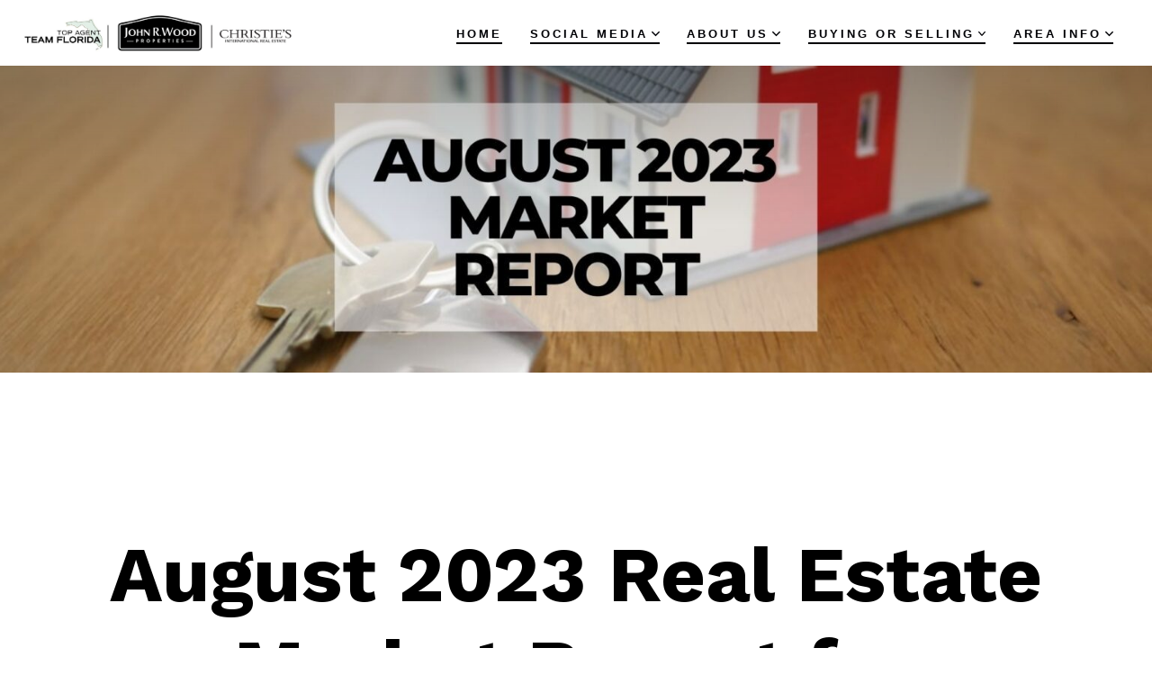

--- FILE ---
content_type: text/html; charset=UTF-8
request_url: https://topagentflorida.com/august-2023-real-estate-market-report/
body_size: 16075
content:
<!doctype html>
<html lang="en-US">
<head>
	<meta charset="UTF-8" />
	<meta name="viewport" content="width=device-width, initial-scale=1" />
	<link rel="profile" href="https://gmpg.org/xfn/11" />
	<meta name='robots' content='index, follow, max-image-preview:large, max-snippet:-1, max-video-preview:-1' />
	<style>img:is([sizes="auto" i], [sizes^="auto," i]) { contain-intrinsic-size: 3000px 1500px }</style>
	
	<!-- This site is optimized with the Yoast SEO Premium plugin v24.7 (Yoast SEO v26.8) - https://yoast.com/product/yoast-seo-premium-wordpress/ -->
	<title>August 2023 Real Estate Market Report for Southwest Florida - Top Realtor in Florida - Top Agent Team</title>
	<meta name="description" content="Discover the latest trends and insights in the Southwest Florida real estate market with our comprehensive August 2023 market report." />
	<link rel="canonical" href="https://topagentflorida.com/august-2023-real-estate-market-report/" />
	<meta property="og:locale" content="en_US" />
	<meta property="og:type" content="article" />
	<meta property="og:title" content="August 2023 Real Estate Market Report for Southwest Florida" />
	<meta property="og:description" content="Discover the latest trends and insights in the Southwest Florida real estate market with our comprehensive August 2023 market report." />
	<meta property="og:url" content="https://topagentflorida.com/august-2023-real-estate-market-report/" />
	<meta property="og:site_name" content="Top Realtor in Florida - Top Agent Team" />
	<meta property="article:publisher" content="https://www.facebook.com/topagentflorida" />
	<meta property="article:published_time" content="2023-09-25T14:59:07+00:00" />
	<meta property="article:modified_time" content="2023-09-25T14:59:08+00:00" />
	<meta property="og:image" content="https://topagentflorida.com/wp-content/uploads/2023/09/WP-August-2023-Market-Report.jpg" />
	<meta property="og:image:width" content="2000" />
	<meta property="og:image:height" content="533" />
	<meta property="og:image:type" content="image/jpeg" />
	<meta name="author" content="top_agent" />
	<meta name="twitter:card" content="summary_large_image" />
	<script type="application/ld+json" class="yoast-schema-graph">{"@context":"https://schema.org","@graph":[{"@type":"Article","@id":"https://topagentflorida.com/august-2023-real-estate-market-report/#article","isPartOf":{"@id":"https://topagentflorida.com/august-2023-real-estate-market-report/"},"author":{"name":"top_agent","@id":"https://topagentflorida.com/#/schema/person/a3e85208916e4c1aadfc564649270055"},"headline":"August 2023 Real Estate Market Report for Southwest Florida","datePublished":"2023-09-25T14:59:07+00:00","dateModified":"2023-09-25T14:59:08+00:00","mainEntityOfPage":{"@id":"https://topagentflorida.com/august-2023-real-estate-market-report/"},"wordCount":413,"publisher":{"@id":"https://topagentflorida.com/#organization"},"image":{"@id":"https://topagentflorida.com/august-2023-real-estate-market-report/#primaryimage"},"thumbnailUrl":"https://topagentflorida.com/wp-content/uploads/2023/09/WP-August-2023-Market-Report.jpg","keywords":["florida housing market","florida real estate market","Market Report","real estate","stacey glenn","Top Agent Florida"],"articleSection":["blog"],"inLanguage":"en-US"},{"@type":"WebPage","@id":"https://topagentflorida.com/august-2023-real-estate-market-report/","url":"https://topagentflorida.com/august-2023-real-estate-market-report/","name":"August 2023 Real Estate Market Report for Southwest Florida - Top Realtor in Florida - Top Agent Team","isPartOf":{"@id":"https://topagentflorida.com/#website"},"primaryImageOfPage":{"@id":"https://topagentflorida.com/august-2023-real-estate-market-report/#primaryimage"},"image":{"@id":"https://topagentflorida.com/august-2023-real-estate-market-report/#primaryimage"},"thumbnailUrl":"https://topagentflorida.com/wp-content/uploads/2023/09/WP-August-2023-Market-Report.jpg","datePublished":"2023-09-25T14:59:07+00:00","dateModified":"2023-09-25T14:59:08+00:00","description":"Discover the latest trends and insights in the Southwest Florida real estate market with our comprehensive August 2023 market report.","breadcrumb":{"@id":"https://topagentflorida.com/august-2023-real-estate-market-report/#breadcrumb"},"inLanguage":"en-US","potentialAction":[{"@type":"ReadAction","target":["https://topagentflorida.com/august-2023-real-estate-market-report/"]}]},{"@type":"ImageObject","inLanguage":"en-US","@id":"https://topagentflorida.com/august-2023-real-estate-market-report/#primaryimage","url":"https://topagentflorida.com/wp-content/uploads/2023/09/WP-August-2023-Market-Report.jpg","contentUrl":"https://topagentflorida.com/wp-content/uploads/2023/09/WP-August-2023-Market-Report.jpg","width":2000,"height":533,"caption":"Photo of house and key representing real estate market"},{"@type":"BreadcrumbList","@id":"https://topagentflorida.com/august-2023-real-estate-market-report/#breadcrumb","itemListElement":[{"@type":"ListItem","position":1,"name":"Home","item":"https://topagentflorida.com/"},{"@type":"ListItem","position":2,"name":"Real Estate Blog Fort Myers","item":"https://topagentflorida.com/real-estate-blog-fort-myers/"},{"@type":"ListItem","position":3,"name":"August 2023 Real Estate Market Report for Southwest Florida"}]},{"@type":"WebSite","@id":"https://topagentflorida.com/#website","url":"https://topagentflorida.com/","name":"Top Realtor in Florida - Top Agent Team","description":"Southwest Florida Real Estate Team","publisher":{"@id":"https://topagentflorida.com/#organization"},"potentialAction":[{"@type":"SearchAction","target":{"@type":"EntryPoint","urlTemplate":"https://topagentflorida.com/?s={search_term_string}"},"query-input":{"@type":"PropertyValueSpecification","valueRequired":true,"valueName":"search_term_string"}}],"inLanguage":"en-US"},{"@type":"Organization","@id":"https://topagentflorida.com/#organization","name":"Top Agent Team Florida","url":"https://topagentflorida.com/","logo":{"@type":"ImageObject","inLanguage":"en-US","@id":"https://topagentflorida.com/#/schema/logo/image/","url":"https://topagentflorida.com/wp-content/uploads/2022/06/cropped-Screen-Shot-2022-05-24-at-4.24.29-PM-e1654098260618.png","contentUrl":"https://topagentflorida.com/wp-content/uploads/2022/06/cropped-Screen-Shot-2022-05-24-at-4.24.29-PM-e1654098260618.png","width":652,"height":290,"caption":"Top Agent Team Florida"},"image":{"@id":"https://topagentflorida.com/#/schema/logo/image/"},"sameAs":["https://www.facebook.com/topagentflorida","https://www.youtube.com/c/TopAgentFlorida","https://www.instagram.com/topagentflorida"]},{"@type":"Person","@id":"https://topagentflorida.com/#/schema/person/a3e85208916e4c1aadfc564649270055","name":"top_agent","image":{"@type":"ImageObject","inLanguage":"en-US","@id":"https://topagentflorida.com/#/schema/person/image/","url":"https://secure.gravatar.com/avatar/1e7adc62bfc7d28d179c3ebe2d6d4e4234499171f2a47b367df080f0f928ff63?s=96&d=mm&r=g","contentUrl":"https://secure.gravatar.com/avatar/1e7adc62bfc7d28d179c3ebe2d6d4e4234499171f2a47b367df080f0f928ff63?s=96&d=mm&r=g","caption":"top_agent"},"url":"https://topagentflorida.com/author/top_agent/"}]}</script>
	<!-- / Yoast SEO Premium plugin. -->


<link rel='dns-prefetch' href='//www.googletagmanager.com' />
<link rel='dns-prefetch' href='//fonts.googleapis.com' />
<link href='https://fonts.gstatic.com' crossorigin='1' rel='preconnect' />
<link rel="alternate" type="application/rss+xml" title="Top Realtor in Florida - Top Agent Team &raquo; Feed" href="https://topagentflorida.com/feed/" />
<link rel="alternate" type="application/rss+xml" title="Top Realtor in Florida - Top Agent Team &raquo; Comments Feed" href="https://topagentflorida.com/comments/feed/" />
		<style>
			.lazyload,
			.lazyloading {
				max-width: 100%;
			}
		</style>
		<script>
window._wpemojiSettings = {"baseUrl":"https:\/\/s.w.org\/images\/core\/emoji\/16.0.1\/72x72\/","ext":".png","svgUrl":"https:\/\/s.w.org\/images\/core\/emoji\/16.0.1\/svg\/","svgExt":".svg","source":{"concatemoji":"https:\/\/topagentflorida.com\/wp-includes\/js\/wp-emoji-release.min.js?ver=6.8.3"}};
/*! This file is auto-generated */
!function(s,n){var o,i,e;function c(e){try{var t={supportTests:e,timestamp:(new Date).valueOf()};sessionStorage.setItem(o,JSON.stringify(t))}catch(e){}}function p(e,t,n){e.clearRect(0,0,e.canvas.width,e.canvas.height),e.fillText(t,0,0);var t=new Uint32Array(e.getImageData(0,0,e.canvas.width,e.canvas.height).data),a=(e.clearRect(0,0,e.canvas.width,e.canvas.height),e.fillText(n,0,0),new Uint32Array(e.getImageData(0,0,e.canvas.width,e.canvas.height).data));return t.every(function(e,t){return e===a[t]})}function u(e,t){e.clearRect(0,0,e.canvas.width,e.canvas.height),e.fillText(t,0,0);for(var n=e.getImageData(16,16,1,1),a=0;a<n.data.length;a++)if(0!==n.data[a])return!1;return!0}function f(e,t,n,a){switch(t){case"flag":return n(e,"\ud83c\udff3\ufe0f\u200d\u26a7\ufe0f","\ud83c\udff3\ufe0f\u200b\u26a7\ufe0f")?!1:!n(e,"\ud83c\udde8\ud83c\uddf6","\ud83c\udde8\u200b\ud83c\uddf6")&&!n(e,"\ud83c\udff4\udb40\udc67\udb40\udc62\udb40\udc65\udb40\udc6e\udb40\udc67\udb40\udc7f","\ud83c\udff4\u200b\udb40\udc67\u200b\udb40\udc62\u200b\udb40\udc65\u200b\udb40\udc6e\u200b\udb40\udc67\u200b\udb40\udc7f");case"emoji":return!a(e,"\ud83e\udedf")}return!1}function g(e,t,n,a){var r="undefined"!=typeof WorkerGlobalScope&&self instanceof WorkerGlobalScope?new OffscreenCanvas(300,150):s.createElement("canvas"),o=r.getContext("2d",{willReadFrequently:!0}),i=(o.textBaseline="top",o.font="600 32px Arial",{});return e.forEach(function(e){i[e]=t(o,e,n,a)}),i}function t(e){var t=s.createElement("script");t.src=e,t.defer=!0,s.head.appendChild(t)}"undefined"!=typeof Promise&&(o="wpEmojiSettingsSupports",i=["flag","emoji"],n.supports={everything:!0,everythingExceptFlag:!0},e=new Promise(function(e){s.addEventListener("DOMContentLoaded",e,{once:!0})}),new Promise(function(t){var n=function(){try{var e=JSON.parse(sessionStorage.getItem(o));if("object"==typeof e&&"number"==typeof e.timestamp&&(new Date).valueOf()<e.timestamp+604800&&"object"==typeof e.supportTests)return e.supportTests}catch(e){}return null}();if(!n){if("undefined"!=typeof Worker&&"undefined"!=typeof OffscreenCanvas&&"undefined"!=typeof URL&&URL.createObjectURL&&"undefined"!=typeof Blob)try{var e="postMessage("+g.toString()+"("+[JSON.stringify(i),f.toString(),p.toString(),u.toString()].join(",")+"));",a=new Blob([e],{type:"text/javascript"}),r=new Worker(URL.createObjectURL(a),{name:"wpTestEmojiSupports"});return void(r.onmessage=function(e){c(n=e.data),r.terminate(),t(n)})}catch(e){}c(n=g(i,f,p,u))}t(n)}).then(function(e){for(var t in e)n.supports[t]=e[t],n.supports.everything=n.supports.everything&&n.supports[t],"flag"!==t&&(n.supports.everythingExceptFlag=n.supports.everythingExceptFlag&&n.supports[t]);n.supports.everythingExceptFlag=n.supports.everythingExceptFlag&&!n.supports.flag,n.DOMReady=!1,n.readyCallback=function(){n.DOMReady=!0}}).then(function(){return e}).then(function(){var e;n.supports.everything||(n.readyCallback(),(e=n.source||{}).concatemoji?t(e.concatemoji):e.wpemoji&&e.twemoji&&(t(e.twemoji),t(e.wpemoji)))}))}((window,document),window._wpemojiSettings);
</script>
<link rel='stylesheet' id='sby_styles-css' href='https://topagentflorida.com/wp-content/plugins/youtube-feed-pro/css/sb-youtube.min.css?ver=1.4.2' media='all' />
<link rel='stylesheet' id='sbi_styles-css' href='https://topagentflorida.com/wp-content/plugins/instagram-feed-pro/css/sbi-styles.min.css?ver=6.9.0' media='all' />
<style id='wp-emoji-styles-inline-css'>

	img.wp-smiley, img.emoji {
		display: inline !important;
		border: none !important;
		box-shadow: none !important;
		height: 1em !important;
		width: 1em !important;
		margin: 0 0.07em !important;
		vertical-align: -0.1em !important;
		background: none !important;
		padding: 0 !important;
	}
</style>
<link rel='stylesheet' id='wp-block-library-css' href='https://topagentflorida.com/wp-includes/css/dist/block-library/style.min.css?ver=6.8.3' media='all' />
<style id='classic-theme-styles-inline-css'>
/*! This file is auto-generated */
.wp-block-button__link{color:#fff;background-color:#32373c;border-radius:9999px;box-shadow:none;text-decoration:none;padding:calc(.667em + 2px) calc(1.333em + 2px);font-size:1.125em}.wp-block-file__button{background:#32373c;color:#fff;text-decoration:none}
</style>
<link rel='stylesheet' id='coblocks-frontend-css' href='https://topagentflorida.com/wp-content/plugins/coblocks/dist/style-coblocks-1.css?ver=3.1.16' media='all' />
<link rel='stylesheet' id='coblocks-extensions-css' href='https://topagentflorida.com/wp-content/plugins/coblocks/dist/style-coblocks-extensions.css?ver=3.1.16' media='all' />
<link rel='stylesheet' id='coblocks-animation-css' href='https://topagentflorida.com/wp-content/plugins/coblocks/dist/style-coblocks-animation.css?ver=2677611078ee87eb3b1c' media='all' />
<style id='global-styles-inline-css'>
:root{--wp--preset--aspect-ratio--square: 1;--wp--preset--aspect-ratio--4-3: 4/3;--wp--preset--aspect-ratio--3-4: 3/4;--wp--preset--aspect-ratio--3-2: 3/2;--wp--preset--aspect-ratio--2-3: 2/3;--wp--preset--aspect-ratio--16-9: 16/9;--wp--preset--aspect-ratio--9-16: 9/16;--wp--preset--color--black: #000000;--wp--preset--color--cyan-bluish-gray: #abb8c3;--wp--preset--color--white: #ffffff;--wp--preset--color--pale-pink: #f78da7;--wp--preset--color--vivid-red: #cf2e2e;--wp--preset--color--luminous-vivid-orange: #ff6900;--wp--preset--color--luminous-vivid-amber: #fcb900;--wp--preset--color--light-green-cyan: #7bdcb5;--wp--preset--color--vivid-green-cyan: #00d084;--wp--preset--color--pale-cyan-blue: #8ed1fc;--wp--preset--color--vivid-cyan-blue: #0693e3;--wp--preset--color--vivid-purple: #9b51e0;--wp--preset--color--primary: rgb(0,0,0);--wp--preset--color--secondary: rgb(69,90,100);--wp--preset--color--tertiary: rgb(236,239,241);--wp--preset--color--quaternary: #ffffff;--wp--preset--gradient--vivid-cyan-blue-to-vivid-purple: linear-gradient(135deg,rgba(6,147,227,1) 0%,rgb(155,81,224) 100%);--wp--preset--gradient--light-green-cyan-to-vivid-green-cyan: linear-gradient(135deg,rgb(122,220,180) 0%,rgb(0,208,130) 100%);--wp--preset--gradient--luminous-vivid-amber-to-luminous-vivid-orange: linear-gradient(135deg,rgba(252,185,0,1) 0%,rgba(255,105,0,1) 100%);--wp--preset--gradient--luminous-vivid-orange-to-vivid-red: linear-gradient(135deg,rgba(255,105,0,1) 0%,rgb(207,46,46) 100%);--wp--preset--gradient--very-light-gray-to-cyan-bluish-gray: linear-gradient(135deg,rgb(238,238,238) 0%,rgb(169,184,195) 100%);--wp--preset--gradient--cool-to-warm-spectrum: linear-gradient(135deg,rgb(74,234,220) 0%,rgb(151,120,209) 20%,rgb(207,42,186) 40%,rgb(238,44,130) 60%,rgb(251,105,98) 80%,rgb(254,248,76) 100%);--wp--preset--gradient--blush-light-purple: linear-gradient(135deg,rgb(255,206,236) 0%,rgb(152,150,240) 100%);--wp--preset--gradient--blush-bordeaux: linear-gradient(135deg,rgb(254,205,165) 0%,rgb(254,45,45) 50%,rgb(107,0,62) 100%);--wp--preset--gradient--luminous-dusk: linear-gradient(135deg,rgb(255,203,112) 0%,rgb(199,81,192) 50%,rgb(65,88,208) 100%);--wp--preset--gradient--pale-ocean: linear-gradient(135deg,rgb(255,245,203) 0%,rgb(182,227,212) 50%,rgb(51,167,181) 100%);--wp--preset--gradient--electric-grass: linear-gradient(135deg,rgb(202,248,128) 0%,rgb(113,206,126) 100%);--wp--preset--gradient--midnight: linear-gradient(135deg,rgb(2,3,129) 0%,rgb(40,116,252) 100%);--wp--preset--gradient--primary-to-secondary: linear-gradient(135deg, rgb(0,0,0) 0%, rgb(69,90,100) 100%);--wp--preset--gradient--primary-to-tertiary: linear-gradient(135deg, rgb(0,0,0) 0%, rgb(236,239,241) 100%);--wp--preset--gradient--primary-to-background: linear-gradient(135deg, rgb(0,0,0) 0%, rgb(255,255,255) 100%);--wp--preset--gradient--secondary-to-tertiary: linear-gradient(135deg, rgb(69,90,100) 0%, rgb(255,255,255) 100%);--wp--preset--font-size--small: 17px;--wp--preset--font-size--medium: 21px;--wp--preset--font-size--large: 24px;--wp--preset--font-size--x-large: 42px;--wp--preset--font-size--huge: 30px;--wp--preset--spacing--20: 0.44rem;--wp--preset--spacing--30: 0.67rem;--wp--preset--spacing--40: 1rem;--wp--preset--spacing--50: 1.5rem;--wp--preset--spacing--60: 2.25rem;--wp--preset--spacing--70: 3.38rem;--wp--preset--spacing--80: 5.06rem;--wp--preset--shadow--natural: 6px 6px 9px rgba(0, 0, 0, 0.2);--wp--preset--shadow--deep: 12px 12px 50px rgba(0, 0, 0, 0.4);--wp--preset--shadow--sharp: 6px 6px 0px rgba(0, 0, 0, 0.2);--wp--preset--shadow--outlined: 6px 6px 0px -3px rgba(255, 255, 255, 1), 6px 6px rgba(0, 0, 0, 1);--wp--preset--shadow--crisp: 6px 6px 0px rgba(0, 0, 0, 1);}:where(.is-layout-flex){gap: 0.5em;}:where(.is-layout-grid){gap: 0.5em;}body .is-layout-flex{display: flex;}.is-layout-flex{flex-wrap: wrap;align-items: center;}.is-layout-flex > :is(*, div){margin: 0;}body .is-layout-grid{display: grid;}.is-layout-grid > :is(*, div){margin: 0;}:where(.wp-block-columns.is-layout-flex){gap: 2em;}:where(.wp-block-columns.is-layout-grid){gap: 2em;}:where(.wp-block-post-template.is-layout-flex){gap: 1.25em;}:where(.wp-block-post-template.is-layout-grid){gap: 1.25em;}.has-black-color{color: var(--wp--preset--color--black) !important;}.has-cyan-bluish-gray-color{color: var(--wp--preset--color--cyan-bluish-gray) !important;}.has-white-color{color: var(--wp--preset--color--white) !important;}.has-pale-pink-color{color: var(--wp--preset--color--pale-pink) !important;}.has-vivid-red-color{color: var(--wp--preset--color--vivid-red) !important;}.has-luminous-vivid-orange-color{color: var(--wp--preset--color--luminous-vivid-orange) !important;}.has-luminous-vivid-amber-color{color: var(--wp--preset--color--luminous-vivid-amber) !important;}.has-light-green-cyan-color{color: var(--wp--preset--color--light-green-cyan) !important;}.has-vivid-green-cyan-color{color: var(--wp--preset--color--vivid-green-cyan) !important;}.has-pale-cyan-blue-color{color: var(--wp--preset--color--pale-cyan-blue) !important;}.has-vivid-cyan-blue-color{color: var(--wp--preset--color--vivid-cyan-blue) !important;}.has-vivid-purple-color{color: var(--wp--preset--color--vivid-purple) !important;}.has-black-background-color{background-color: var(--wp--preset--color--black) !important;}.has-cyan-bluish-gray-background-color{background-color: var(--wp--preset--color--cyan-bluish-gray) !important;}.has-white-background-color{background-color: var(--wp--preset--color--white) !important;}.has-pale-pink-background-color{background-color: var(--wp--preset--color--pale-pink) !important;}.has-vivid-red-background-color{background-color: var(--wp--preset--color--vivid-red) !important;}.has-luminous-vivid-orange-background-color{background-color: var(--wp--preset--color--luminous-vivid-orange) !important;}.has-luminous-vivid-amber-background-color{background-color: var(--wp--preset--color--luminous-vivid-amber) !important;}.has-light-green-cyan-background-color{background-color: var(--wp--preset--color--light-green-cyan) !important;}.has-vivid-green-cyan-background-color{background-color: var(--wp--preset--color--vivid-green-cyan) !important;}.has-pale-cyan-blue-background-color{background-color: var(--wp--preset--color--pale-cyan-blue) !important;}.has-vivid-cyan-blue-background-color{background-color: var(--wp--preset--color--vivid-cyan-blue) !important;}.has-vivid-purple-background-color{background-color: var(--wp--preset--color--vivid-purple) !important;}.has-black-border-color{border-color: var(--wp--preset--color--black) !important;}.has-cyan-bluish-gray-border-color{border-color: var(--wp--preset--color--cyan-bluish-gray) !important;}.has-white-border-color{border-color: var(--wp--preset--color--white) !important;}.has-pale-pink-border-color{border-color: var(--wp--preset--color--pale-pink) !important;}.has-vivid-red-border-color{border-color: var(--wp--preset--color--vivid-red) !important;}.has-luminous-vivid-orange-border-color{border-color: var(--wp--preset--color--luminous-vivid-orange) !important;}.has-luminous-vivid-amber-border-color{border-color: var(--wp--preset--color--luminous-vivid-amber) !important;}.has-light-green-cyan-border-color{border-color: var(--wp--preset--color--light-green-cyan) !important;}.has-vivid-green-cyan-border-color{border-color: var(--wp--preset--color--vivid-green-cyan) !important;}.has-pale-cyan-blue-border-color{border-color: var(--wp--preset--color--pale-cyan-blue) !important;}.has-vivid-cyan-blue-border-color{border-color: var(--wp--preset--color--vivid-cyan-blue) !important;}.has-vivid-purple-border-color{border-color: var(--wp--preset--color--vivid-purple) !important;}.has-vivid-cyan-blue-to-vivid-purple-gradient-background{background: var(--wp--preset--gradient--vivid-cyan-blue-to-vivid-purple) !important;}.has-light-green-cyan-to-vivid-green-cyan-gradient-background{background: var(--wp--preset--gradient--light-green-cyan-to-vivid-green-cyan) !important;}.has-luminous-vivid-amber-to-luminous-vivid-orange-gradient-background{background: var(--wp--preset--gradient--luminous-vivid-amber-to-luminous-vivid-orange) !important;}.has-luminous-vivid-orange-to-vivid-red-gradient-background{background: var(--wp--preset--gradient--luminous-vivid-orange-to-vivid-red) !important;}.has-very-light-gray-to-cyan-bluish-gray-gradient-background{background: var(--wp--preset--gradient--very-light-gray-to-cyan-bluish-gray) !important;}.has-cool-to-warm-spectrum-gradient-background{background: var(--wp--preset--gradient--cool-to-warm-spectrum) !important;}.has-blush-light-purple-gradient-background{background: var(--wp--preset--gradient--blush-light-purple) !important;}.has-blush-bordeaux-gradient-background{background: var(--wp--preset--gradient--blush-bordeaux) !important;}.has-luminous-dusk-gradient-background{background: var(--wp--preset--gradient--luminous-dusk) !important;}.has-pale-ocean-gradient-background{background: var(--wp--preset--gradient--pale-ocean) !important;}.has-electric-grass-gradient-background{background: var(--wp--preset--gradient--electric-grass) !important;}.has-midnight-gradient-background{background: var(--wp--preset--gradient--midnight) !important;}.has-small-font-size{font-size: var(--wp--preset--font-size--small) !important;}.has-medium-font-size{font-size: var(--wp--preset--font-size--medium) !important;}.has-large-font-size{font-size: var(--wp--preset--font-size--large) !important;}.has-x-large-font-size{font-size: var(--wp--preset--font-size--x-large) !important;}
:where(.wp-block-post-template.is-layout-flex){gap: 1.25em;}:where(.wp-block-post-template.is-layout-grid){gap: 1.25em;}
:where(.wp-block-columns.is-layout-flex){gap: 2em;}:where(.wp-block-columns.is-layout-grid){gap: 2em;}
:root :where(.wp-block-pullquote){font-size: 1.5em;line-height: 1.6;}
</style>
<link rel='stylesheet' id='ce_responsive-css' href='https://topagentflorida.com/wp-content/plugins/simple-embed-code/css/video-container.min.css?ver=2.5.1' media='all' />
<link rel='stylesheet' id='wp-components-css' href='https://topagentflorida.com/wp-includes/css/dist/components/style.min.css?ver=6.8.3' media='all' />
<link rel='stylesheet' id='godaddy-styles-css' href='https://topagentflorida.com/wp-content/mu-plugins/vendor/wpex/godaddy-launch/includes/Dependencies/GoDaddy/Styles/build/latest.css?ver=2.0.2' media='all' />
<link rel='preload' as='style' href='https://fonts.googleapis.com/css?family=Work+Sans%3A700%7CWork+Sans%3A300%2C700&#038;subset=latin%2Clatin-ext&#038;display=swap&#038;ver=1.8.18' />
<link rel='stylesheet' id='go-fonts-css' href='https://fonts.googleapis.com/css?family=Work+Sans%3A700%7CWork+Sans%3A300%2C700&#038;subset=latin%2Clatin-ext&#038;display=swap&#038;ver=1.8.18' media="print" onload="this.media='all'" />

<noscript><link rel="stylesheet" href="https://fonts.googleapis.com/css?family=Work+Sans%3A700%7CWork+Sans%3A300%2C700&#038;subset=latin%2Clatin-ext&#038;display=swap&#038;ver=1.8.18" /></noscript><link rel='stylesheet' id='go-style-css' href='https://topagentflorida.com/wp-content/themes/go/dist/css/style-shared.min.css?ver=1.8.18' media='all' />
<link rel='stylesheet' id='go-design-style-modern-css' href='https://topagentflorida.com/wp-content/themes/go/dist/css/design-styles/style-modern.min.css?ver=1.8.18' media='all' />
<script src="https://topagentflorida.com/wp-includes/js/jquery/jquery.min.js?ver=3.7.1" id="jquery-core-js"></script>
<script src="https://topagentflorida.com/wp-includes/js/jquery/jquery-migrate.min.js?ver=3.4.1" id="jquery-migrate-js"></script>

<!-- Google tag (gtag.js) snippet added by Site Kit -->
<!-- Google Analytics snippet added by Site Kit -->
<script src="https://www.googletagmanager.com/gtag/js?id=GT-T5RTFC9" id="google_gtagjs-js" async></script>
<script id="google_gtagjs-js-after">
window.dataLayer = window.dataLayer || [];function gtag(){dataLayer.push(arguments);}
gtag("set","linker",{"domains":["topagentflorida.com"]});
gtag("js", new Date());
gtag("set", "developer_id.dZTNiMT", true);
gtag("config", "GT-T5RTFC9");
</script>
<link rel="https://api.w.org/" href="https://topagentflorida.com/wp-json/" /><link rel="alternate" title="JSON" type="application/json" href="https://topagentflorida.com/wp-json/wp/v2/posts/2258" /><link rel="EditURI" type="application/rsd+xml" title="RSD" href="https://topagentflorida.com/xmlrpc.php?rsd" />
<link rel='shortlink' href='https://topagentflorida.com/?p=2258' />
<link rel="alternate" title="oEmbed (JSON)" type="application/json+oembed" href="https://topagentflorida.com/wp-json/oembed/1.0/embed?url=https%3A%2F%2Ftopagentflorida.com%2Faugust-2023-real-estate-market-report%2F" />
<link rel="alternate" title="oEmbed (XML)" type="text/xml+oembed" href="https://topagentflorida.com/wp-json/oembed/1.0/embed?url=https%3A%2F%2Ftopagentflorida.com%2Faugust-2023-real-estate-market-report%2F&#038;format=xml" />
<meta name="generator" content="Site Kit by Google 1.170.0" /><meta name="ti-site-data" content="eyJyIjoiMTowITc6MCEzMDowIiwibyI6Imh0dHBzOlwvXC90b3BhZ2VudGZsb3JpZGEuY29tXC93cC1hZG1pblwvYWRtaW4tYWpheC5waHA/YWN0aW9uPXRpX29ubGluZV91c2Vyc19nb29nbGUmYW1wO3A9JTJGYXVndXN0LTIwMjMtcmVhbC1lc3RhdGUtbWFya2V0LXJlcG9ydCUyRiZhbXA7X3dwbm9uY2U9NDYxZjlhMjE5OSJ9" />		<script>
			document.documentElement.className = document.documentElement.className.replace('no-js', 'js');
		</script>
				<style>
			.no-js img.lazyload {
				display: none;
			}

			figure.wp-block-image img.lazyloading {
				min-width: 150px;
			}

			.lazyload,
			.lazyloading {
				--smush-placeholder-width: 100px;
				--smush-placeholder-aspect-ratio: 1/1;
				width: var(--smush-image-width, var(--smush-placeholder-width)) !important;
				aspect-ratio: var(--smush-image-aspect-ratio, var(--smush-placeholder-aspect-ratio)) !important;
			}

						.lazyload, .lazyloading {
				opacity: 0;
			}

			.lazyloaded {
				opacity: 1;
				transition: opacity 400ms;
				transition-delay: 0ms;
			}

					</style>
				<style>
			:root {
				--go--color--white: hsl(0, 0%, 100%);
									--go--color--primary: hsl(0, 0%, 0%);
				
									--go--color--secondary: hsl(199, 18%, 33%);
				
									--go--color--tertiary: hsl(204, 15%, 94%);
				
									--go--color--background: hsl(0, 0%, 100%);
				
									--go-header--color--background: hsl(0, 0%, 100%);
				
									--go-site-title--color--text: hsl(228, 100%, 1%);
					--go-site-description--color--text: hsl(228, 100%, 1%);
					--go-navigation--color--text: hsl(228, 100%, 1%);
					--go-search-toggle--color--text: hsl(228, 100%, 1%);
					--go-search-button--color--background: hsl(228, 100%, 1%);
				
									--go-footer--color--background: hsl(0, 0%, 100%);
				
				
									--go-footer--color--text: hsl(218, 67%, 2%);
					--go-footer-navigation--color--text: hsl(218, 67%, 2%);
				
									--go-social--color--text: hsl(221, 51%, 28%);
				
									--go-logo--max-width: 300px;
				
									--go-logo-mobile--max-width: 152px;
				
									--go--viewport-basis: 1938;
				
									--go-heading--font-family: Work Sans;
					--go--font-family: Work Sans;
				
									--go--font-size: 1.02rem;
				
									--go--type-ratio: 1.32;
				
									--go-heading--font-weight: 700;
				
									--go--font-weight: 300;
							}

			.has-primary-to-secondary-gradient-background {
				background: -webkit-linear-gradient(135deg, var(--go--color--primary) 0%, var(--go--color--secondary) 100%);
				background: -o-linear-gradient(135deg, var(--go--color--primary) 0%, var(--go--color--secondary) 100%);
				background: linear-gradient(135deg, var(--go--color--primary) 0%, var(--go--color--secondary) 100%);
			}

			.has-primary-to-tertiary-gradient-background {
				background: -webkit-linear-gradient(135deg, var(--go--color--primary) 0%, var(--go--color--tertiary) 100%);
				background: -o-linear-gradient(135deg, var(--go--color--primary) 0%, var(--go--color--tertiary) 100%);
				background: linear-gradient(135deg, var(--go--color--primary) 0%, var(--go--color--tertiary) 100%);
			}

			.has-primary-to-background-gradient-background {
				background: -webkit-linear-gradient(135deg, var(--go--color--primary) 0%, var(--go--color--background) 100%);
				background: -o-linear-gradient(135deg, var(--go--color--primary) 0%, var(--go--color--background) 100%);
				background: linear-gradient(135deg, var(--go--color--primary) 0%, var(--go--color--background) 100%);
			}

			.has-secondary-to-tertiary-gradient-background {
				background: -webkit-linear-gradient(135deg, var(--go--color--secondary) 0%, var(--go--color--tertiary) 100%);
				background: -o-linear-gradient(135deg, var(--go--color--secondary) 0%, var(--go--color--tertiary) 100%);
				background: linear-gradient(135deg, var(--go--color--secondary) 0%, var(--go--color--tertiary) 100%);
			}
		</style>
	
<!-- Meta Pixel Code -->
<script type='text/javascript'>
!function(f,b,e,v,n,t,s){if(f.fbq)return;n=f.fbq=function(){n.callMethod?
n.callMethod.apply(n,arguments):n.queue.push(arguments)};if(!f._fbq)f._fbq=n;
n.push=n;n.loaded=!0;n.version='2.0';n.queue=[];t=b.createElement(e);t.async=!0;
t.src=v;s=b.getElementsByTagName(e)[0];s.parentNode.insertBefore(t,s)}(window,
document,'script','https://connect.facebook.net/en_US/fbevents.js');
</script>
<!-- End Meta Pixel Code -->
<script type='text/javascript'>var url = window.location.origin + '?ob=open-bridge';
            fbq('set', 'openbridge', '781733189524907', url);
fbq('init', '781733189524907', {}, {
    "agent": "wordpress-6.8.3-4.1.5"
})</script><script type='text/javascript'>
    fbq('track', 'PageView', []);
  </script><link rel="icon" href="https://topagentflorida.com/wp-content/uploads/2022/07/cropped-Add-a-heading-3-32x32.jpg" sizes="32x32" />
<link rel="icon" href="https://topagentflorida.com/wp-content/uploads/2022/07/cropped-Add-a-heading-3-192x192.jpg" sizes="192x192" />
<link rel="apple-touch-icon" href="https://topagentflorida.com/wp-content/uploads/2022/07/cropped-Add-a-heading-3-180x180.jpg" />
<meta name="msapplication-TileImage" content="https://topagentflorida.com/wp-content/uploads/2022/07/cropped-Add-a-heading-3-270x270.jpg" />
</head>

<body
		class="wp-singular post-template-default single single-post postid-2258 single-format-standard wp-custom-logo wp-embed-responsive wp-theme-go is-style-modern has-header-1 has-footer-1 has-sticky-header has-header-background has-footer-background has-featured-image singular"
>

	
<!-- Meta Pixel Code -->
<noscript>
<img height="1" width="1" style="display:none" alt="fbpx"
src="https://www.facebook.com/tr?id=781733189524907&ev=PageView&noscript=1" />
</noscript>
<!-- End Meta Pixel Code -->

	<div id="page" class="site">

		<a class="skip-link screen-reader-text" href="#site-content">Skip to content</a>

		<header id="site-header" class="site-header header relative has-background header-1" role="banner" itemscope itemtype="http://schema.org/WPHeader">

			<div class="header__inner flex items-center justify-between h-inherit w-full relative">

				<div class="header__extras">
																			</div>

				<div class="header__title-nav flex items-center flex-nowrap">

					<div class="header__titles lg:flex items-center" itemscope itemtype="http://schema.org/Organization"><h1 class="custom-logo"><a href="https://topagentflorida.com/" class="custom-logo-link" rel="home"><img width="2528" height="426" src="https://topagentflorida.com/wp-content/uploads/2023/07/cropped-Untitled-design-4-scaled-1.jpg" class="custom-logo" alt="Logo for Top Agent Team Florida at John R Wood Properties and Christie&#039;s International Real Estate" decoding="async" fetchpriority="high" srcset="https://topagentflorida.com/wp-content/uploads/2023/07/cropped-Untitled-design-4-scaled-1.jpg 2528w, https://topagentflorida.com/wp-content/uploads/2023/07/cropped-Untitled-design-4-scaled-1-300x51.jpg 300w, https://topagentflorida.com/wp-content/uploads/2023/07/cropped-Untitled-design-4-scaled-1-1024x173.jpg 1024w, https://topagentflorida.com/wp-content/uploads/2023/07/cropped-Untitled-design-4-scaled-1-768x129.jpg 768w, https://topagentflorida.com/wp-content/uploads/2023/07/cropped-Untitled-design-4-scaled-1-1536x259.jpg 1536w, https://topagentflorida.com/wp-content/uploads/2023/07/cropped-Untitled-design-4-scaled-1-2048x345.jpg 2048w" sizes="(max-width: 2528px) 100vw, 2528px" /></a></h1></div>
					
						<nav id="header__navigation" class="header__navigation" aria-label="Horizontal" role="navigation" itemscope itemtype="http://schema.org/SiteNavigationElement">

							<div class="header__navigation-inner">
								<div class="menu-primary-menu-container"><ul id="menu-primary-menu" class="primary-menu list-reset"><li id="menu-item-23" class="menu-item menu-item-type-post_type menu-item-object-page menu-item-home menu-item-23"><a href="https://topagentflorida.com/">Home</a></li>
<li id="menu-item-1704" class="menu-item menu-item-type-post_type menu-item-object-page menu-item-has-children menu-item-1704"><a href="https://topagentflorida.com/content/">Social Media<svg aria-label="Social Media Menu" role="img" viewBox="0 0 10 6" xmlns="http://www.w3.org/2000/svg"><path d="M1 1l4 4 4-4" stroke="currentColor" stroke-width="1.5" fill="none" fill-rule="evenodd" stroke-linecap="square" /></svg>
</a>
<ul class="sub-menu">
	<li id="menu-item-3303" class="menu-item menu-item-type-post_type menu-item-object-page menu-item-3303"><a href="https://topagentflorida.com/instagram/">Instagram</a></li>
	<li id="menu-item-3294" class="menu-item menu-item-type-post_type menu-item-object-page menu-item-3294"><a href="https://topagentflorida.com/youtube-channel/">YouTube Channel</a></li>
	<li id="menu-item-3304" class="menu-item menu-item-type-post_type menu-item-object-page menu-item-3304"><a href="https://topagentflorida.com/content/">Blog Archives</a></li>
</ul>
</li>
<li id="menu-item-705" class="menu-item menu-item-type-post_type menu-item-object-page menu-item-has-children menu-item-705"><a href="https://topagentflorida.com/about-top-agent-team-florida/">About Us<svg aria-label="About Us Menu" role="img" viewBox="0 0 10 6" xmlns="http://www.w3.org/2000/svg"><path d="M1 1l4 4 4-4" stroke="currentColor" stroke-width="1.5" fill="none" fill-rule="evenodd" stroke-linecap="square" /></svg>
</a>
<ul class="sub-menu">
	<li id="menu-item-1056" class="menu-item menu-item-type-post_type menu-item-object-page menu-item-1056"><a href="https://topagentflorida.com/about-top-agent-team-florida/">About Top Agent Team Florida</a></li>
	<li id="menu-item-80" class="menu-item menu-item-type-post_type menu-item-object-page menu-item-80"><a href="https://topagentflorida.com/contact-us/stacey-glenn/">Stacey Glenn</a></li>
	<li id="menu-item-1058" class="menu-item menu-item-type-post_type menu-item-object-page menu-item-1058"><a href="https://topagentflorida.com/yvonne-gallegos/">Yvonne Gallegos</a></li>
	<li id="menu-item-1238" class="menu-item menu-item-type-post_type menu-item-object-page menu-item-1238"><a href="https://topagentflorida.com/renee-storms/">Reneé Storms</a></li>
	<li id="menu-item-93" class="menu-item menu-item-type-post_type menu-item-object-page menu-item-93"><a href="https://topagentflorida.com/contact-us/">Contact Us</a></li>
</ul>
</li>
<li id="menu-item-280" class="menu-item menu-item-type-post_type menu-item-object-page menu-item-has-children menu-item-280"><a href="https://topagentflorida.com/buying-or-selling/">Buying or Selling<svg aria-label="Buying or Selling Menu" role="img" viewBox="0 0 10 6" xmlns="http://www.w3.org/2000/svg"><path d="M1 1l4 4 4-4" stroke="currentColor" stroke-width="1.5" fill="none" fill-rule="evenodd" stroke-linecap="square" /></svg>
</a>
<ul class="sub-menu">
	<li id="menu-item-285" class="menu-item menu-item-type-post_type menu-item-object-page menu-item-285"><a href="https://topagentflorida.com/home-worth/">What&#8217;s My Home Worth?</a></li>
	<li id="menu-item-295" class="menu-item menu-item-type-post_type menu-item-object-page menu-item-295"><a href="https://topagentflorida.com/all-mls-listings/">Search MLS</a></li>
	<li id="menu-item-282" class="menu-item menu-item-type-post_type menu-item-object-page menu-item-282"><a href="https://topagentflorida.com/buying-a-home/">Buying a Home</a></li>
	<li id="menu-item-281" class="menu-item menu-item-type-post_type menu-item-object-page menu-item-281"><a href="https://topagentflorida.com/selling-your-home/">Selling Your Home</a></li>
</ul>
</li>
<li id="menu-item-294" class="menu-item menu-item-type-post_type menu-item-object-page menu-item-has-children menu-item-294"><a href="https://topagentflorida.com/area-info/">Area Info<svg aria-label="Area Info Menu" role="img" viewBox="0 0 10 6" xmlns="http://www.w3.org/2000/svg"><path d="M1 1l4 4 4-4" stroke="currentColor" stroke-width="1.5" fill="none" fill-rule="evenodd" stroke-linecap="square" /></svg>
</a>
<ul class="sub-menu">
	<li id="menu-item-362" class="menu-item menu-item-type-post_type menu-item-object-post menu-item-362"><a href="https://topagentflorida.com/local-events/">Local Events</a></li>
	<li id="menu-item-658" class="menu-item menu-item-type-post_type menu-item-object-post menu-item-658"><a href="https://topagentflorida.com/phone-numbers/">Phone Numbers</a></li>
	<li id="menu-item-373" class="menu-item menu-item-type-post_type menu-item-object-post menu-item-373"><a href="https://topagentflorida.com/school-choice/">School Choice</a></li>
	<li id="menu-item-402" class="menu-item menu-item-type-post_type menu-item-object-post menu-item-402"><a href="https://topagentflorida.com/beaches/">Beaches</a></li>
	<li id="menu-item-403" class="menu-item menu-item-type-post_type menu-item-object-post menu-item-403"><a href="https://topagentflorida.com/historical-sites/">Historical Sites</a></li>
	<li id="menu-item-382" class="menu-item menu-item-type-post_type menu-item-object-post menu-item-382"><a href="https://topagentflorida.com/philanthropy/">Philanthropy</a></li>
	<li id="menu-item-386" class="menu-item menu-item-type-post_type menu-item-object-post menu-item-386"><a href="https://topagentflorida.com/shopping/">Shopping</a></li>
	<li id="menu-item-404" class="menu-item menu-item-type-post_type menu-item-object-post menu-item-404"><a href="https://topagentflorida.com/unique-places-to-visit-in-southwest-florida/">Unique Places</a></li>
	<li id="menu-item-361" class="menu-item menu-item-type-post_type menu-item-object-post menu-item-361"><a href="https://topagentflorida.com/hurricane/">Hurricanes</a></li>
</ul>
</li>
</ul></div>							</div>

						</nav>

					
				</div>

				
	<div class="header__nav-toggle">
		<button
			id="nav-toggle"
			class="nav-toggle"
			type="button"
			aria-controls="header__navigation"
					>
			<div class="nav-toggle-icon">
				<svg role="img" viewBox="0 0 24 24" xmlns="http://www.w3.org/2000/svg"><path d="m3.23076923 15.4615385c-1.78430492 0-3.23076923-1.4464647-3.23076923-3.2307693 0-1.7843045 1.44646431-3.2307692 3.23076923-3.2307692s3.23076923 1.4464647 3.23076923 3.2307692c0 1.7843046-1.44646431 3.2307693-3.23076923 3.2307693zm8.76923077 0c-1.7843049 0-3.23076923-1.4464647-3.23076923-3.2307693 0-1.7843045 1.44646433-3.2307692 3.23076923-3.2307692s3.2307692 1.4464647 3.2307692 3.2307692c0 1.7843046-1.4464643 3.2307693-3.2307692 3.2307693zm8.7692308 0c-1.784305 0-3.2307693-1.4464647-3.2307693-3.2307693 0-1.7843045 1.4464643-3.2307692 3.2307693-3.2307692 1.7843049 0 3.2307692 1.4464647 3.2307692 3.2307692 0 1.7843046-1.4464643 3.2307693-3.2307692 3.2307693z" /></svg>
			</div>
			<div class="nav-toggle-icon nav-toggle-icon--close">
				<svg role="img" viewBox="0 0 24 24" xmlns="http://www.w3.org/2000/svg"><path d="m21.2325621 4.63841899c.526819-.52681908.5246494-1.38313114-.0035241-1.9113046l.0438476.04384757c-.5287653-.52876531-1.3869798-.52784878-1.9113046-.00352402l-7.065629 7.06562899c-.1634497.16344977-.4265682.16533585-.591904 0l-7.06562901-7.06562899c-.52681908-.52681907-1.38313114-.52464944-1.9113046.00352402l.04384757-.04384757c-.52876531.52876532-.52784878 1.38697983-.00352402 1.9113046l7.06562899 7.06562901c.16344977.1634497.16533585.4265682 0 .591904l-7.06562899 7.065629c-.52681907.5268191-.52464944 1.3831311.00352402 1.9113046l-.04384757-.0438476c.52876532.5287654 1.38697983.5278488 1.9113046.0035241l7.06562901-7.065629c.1634497-.1634498.4265682-.1653359.591904 0l7.065629 7.065629c.5268191.526819 1.3831311.5246494 1.9113046-.0035241l-.0438476.0438476c.5287654-.5287653.5278488-1.3869798.0035241-1.9113046l-7.065629-7.065629c-.1634498-.1634497-.1653359-.4265682 0-.591904z" fill-rule="evenodd" /></svg>
			</div>
			<span class="screen-reader-text">Menu</span>
		</button>
	</div>

	
			</div>

			
		</header>

		<main id="site-content" class="site-content" role="main">
<article class="post-2258 post type-post status-publish format-standard has-post-thumbnail hentry category-blog tag-florida-housing-market tag-florida-real-estate-market tag-market-report tag-real-estate tag-stacey-glenn tag-top-agent-florida" id="post-2258">

			<div class="post__thumbnail">
			<img width="2000" height="533" data-src="https://topagentflorida.com/wp-content/uploads/2023/09/WP-August-2023-Market-Report.jpg" class="attachment-post-thumbnail size-post-thumbnail wp-post-image lazyload" alt="Photo of house and key representing real estate market" decoding="async" data-srcset="https://topagentflorida.com/wp-content/uploads/2023/09/WP-August-2023-Market-Report.jpg 2000w, https://topagentflorida.com/wp-content/uploads/2023/09/WP-August-2023-Market-Report-300x80.jpg 300w, https://topagentflorida.com/wp-content/uploads/2023/09/WP-August-2023-Market-Report-1024x273.jpg 1024w, https://topagentflorida.com/wp-content/uploads/2023/09/WP-August-2023-Market-Report-768x205.jpg 768w, https://topagentflorida.com/wp-content/uploads/2023/09/WP-August-2023-Market-Report-1536x409.jpg 1536w" data-sizes="(max-width: 2000px) 100vw, 2000px" src="[data-uri]" style="--smush-placeholder-width: 2000px; --smush-placeholder-aspect-ratio: 2000/533;" />		</div>
	
	<header class="entry-header m-auto px">

		<h1 class="post__title entry-title m-0">August 2023 Real Estate Market Report for Southwest Florida</h1>
		
	<div class="post__meta--wrapper post__meta--single post__meta--top">

		<ul class="post__meta list-reset">

							<li class="post-author meta-wrapper">
					<span class="meta-icon">
						<span class="screen-reader-text">Post author</span>
						<svg role="img" aria-hidden="true" width="24px" height="24px" viewBox="0 0 24 24" xmlns="http://www.w3.org/2000/svg">
    <g fill="none">
        <g fill="currentColor">
            <path d="M16,18 L0,18 L0,16 C0,13.790861 1.790861,12 4,12 L12,12 C14.209139,12 16,13.790861 16,16 L16,18 Z M8,8 C5.790861,8 4,6.209139 4,4 C4,1.790861 5.790861,0 8,0 C10.209139,0 12,1.790861 12,4 C12,6.209139 10.209139,8 8,8 Z"></path>
        </g>
    </g>
</svg>
					</span>
					<span class="meta-text">
						By <a href="https://topagentflorida.com/author/top_agent/">top_agent</a>					</span>
				</li>
								<li class="post-date">
					<a class="meta-wrapper" href="https://topagentflorida.com/august-2023-real-estate-market-report/">
						<span class="meta-icon">
							<span class="screen-reader-text">Post date</span>
							<svg role="img" aria-hidden="true" height="24" viewBox="0 0 24 24" width="24" xmlns="http://www.w3.org/2000/svg"><path d="m19 5h-1v-2h-2v2h-8v-2h-2v2h-1c-1.1 0-2 .9-2 2v12c0 1.1.9 2 2 2h14c1.1 0 2-.9 2-2v-12c0-1.1-.9-2-2-2zm0 14h-14v-10h14z" /></svg>
						</span>
						<span class="meta-text">
							<time datetime="2023-09-25T14:59:07+00:00">September 25, 2023</time>						</span>
					</a>
				</li>
								<li class="post-categories meta-wrapper">
					<span class="meta-icon">
						<span class="screen-reader-text">Categories</span>
						<svg role="img" aria-hidden="true" xmlns="http://www.w3.org/2000/svg" width="24" height="24" viewBox="0 0 24 24" fill="none"><path d="M21 12c0 1.66-4 3-9 3s-9-1.34-9-3"></path><path d="M3 5v14c0 1.66 4 3 9 3s9-1.34 9-3V5"></path></svg>
					</span>
					<span class="meta-text">
						In <a href="https://topagentflorida.com/category/blog/" rel="category tag">blog</a>					</span>
				</li>
				
		</ul>

	</div>

	
	</header>

	<div class="content-area__wrapper">

		<div class="content-area entry-content">
			
<div class="wp-block-columns alignwide is-layout-flex wp-container-core-columns-is-layout-9d6595d7 wp-block-columns-is-layout-flex">
<div class="wp-block-column is-layout-flow wp-block-column-is-layout-flow" style="flex-basis:100%">
<p style="font-size:15px">Discover the latest trends and insights in the Southwest Florida real estate market with our comprehensive August <a href="https://www.johnrwood.com/statistics/" target="_blank" rel="noreferrer noopener">market report</a>. Gain valuable information on property prices, demand, and investment opportunities, guiding you toward informed decisions in the thriving market.</p>
</div>
</div>



<div class="wp-block-media-text alignwide has-media-on-the-right is-stacked-on-mobile is-vertically-aligned-top" style="grid-template-columns:auto 39%"><div class="wp-block-media-text__content">
<h5 class="wp-block-heading" id="h-closed-sales"><strong>Closed Sales</strong></h5>



<p style="font-size:15px">Closed sales for the 12-month period ending August 31, 2023, were down 25% from the preceding 12 months, from 31,726 to 23,941. The 1,945 sales posted for the month of August were down 2% when compared to August of 2022.</p>



<p></p>



<h5 class="wp-block-heading" id="h-listing-inventory-new-listings"><strong>Listing Inventory / New Listings</strong></h5>



<p style="font-size:15px">In addition, as of August 31, 7,564 properties were available, up 40% from the same date last year and static compared to the prior month. New listings for the 12-month period ending August 31 were down 9% from the preceding 12 months, from 36,467 to 33,076. For the month of August, new listings were down 1% from the same period in 2022. 3.79 months of supply was posted as of August 31, up 85% from August 2022 when months of supply was an unusually low 2.05 months, and unchanged from July 2023.</p>



<p></p>



<h5 class="wp-block-heading" id="h-average-selling-price"><strong>Average Selling Price</strong></h5>



<p></p>



<p style="font-size:15px"><br>Furthermore, the average selling price for the 12 months ending on August 31 was $795,912, reflecting a 7% increase from the previous 12-month period when it stood at $746,900.</p>
</div><figure class="wp-block-media-text__media"><img decoding="async" width="547" height="684" data-src="https://topagentflorida.com/wp-content/uploads/2023/09/August-Market-Report-Infographic.jpg" alt="" class="wp-image-2260 size-full lazyload" data-srcset="https://topagentflorida.com/wp-content/uploads/2023/09/August-Market-Report-Infographic.jpg 547w, https://topagentflorida.com/wp-content/uploads/2023/09/August-Market-Report-Infographic-240x300.jpg 240w" data-sizes="(max-width: 547px) 100vw, 547px" src="[data-uri]" style="--smush-placeholder-width: 547px; --smush-placeholder-aspect-ratio: 547/684;" /></figure></div>



<div class="wp-block-columns alignwide is-layout-flex wp-container-core-columns-is-layout-9d6595d7 wp-block-columns-is-layout-flex">
<div class="wp-block-column is-layout-flow wp-block-column-is-layout-flow">
<div class="wp-block-columns alignwide is-layout-flex wp-container-core-columns-is-layout-9d6595d7 wp-block-columns-is-layout-flex">
<div class="wp-block-column is-layout-flow wp-block-column-is-layout-flow">
<div class="wp-block-columns alignwide is-layout-flex wp-container-core-columns-is-layout-9d6595d7 wp-block-columns-is-layout-flex">
<div class="wp-block-column is-layout-flow wp-block-column-is-layout-flow">
<h5 class="wp-block-heading" id="h-perspective">Perspective</h5>



<p style="font-size:15px"><br>In August, closed sales performed strongly, increasing by 9% from July but only falling short by 2% compared to the previous August. Offering welcomed additional options for buyers, new listings posted month-over-month and year-over-year increases, at 5% and 1%, respectively. However, despite the steady sales, the current inventory is still relatively low with 7,564 units on the market as of August 31st. This marks a 40% increase compared to the previous year, but it falls significantly short of the 10,000+ typically seen during this season before the pandemic-driven surge in buyers. Because of sustained steady demand and minimal growth in inventory in recent months, and despite the slight increase in interest rates, closed sales prices have continued to rise year-over-year. However, the rate of increase now lags behind that seen during the market&#8217;s peak.</p>



<p></p>



<p style="font-size:15px">Through&nbsp;August, John R. Wood Christie’s International Real Estate continues to lead the market in Southwest Florida! John R. Wood also holds the top position in closed sales volume in the Bonita-Estero, Naples, Fort Myers, Fort Myers Beach, and Pine Island-Matlacha markets!</p>



<p></p>



<p><em>*Broker rankings according to SWFLA MLS. All rankings are for residential improved property excluding manufactured housing. “Southwest Florida” ranking includes Lee and Collier Counties</em>.</p>



<p></p>



<p>Want to keep yourself updated on the latest trends in Real Estate for 2023? Stay tuned to keep up with up-to-date information in the real estate market.&nbsp;<a href="https://www.johnrwood.com/statistics/" target="_blank" rel="noreferrer noopener">Le</a><a href="https://topagentflorida.com/real-estate-blog-fort-myers/" target="_blank" rel="noreferrer noopener">arn more</a>.</p>
</div>
</div>
</div>
</div>
</div>
</div>



<figure class="wp-block-image alignwide size-large"><img decoding="async" width="1024" height="154" data-src="https://topagentflorida.com/wp-content/uploads/2023/07/TATF-JRW-CITE-Logo-2023-1-1024x154.jpg" alt="" class="wp-image-1338 lazyload" data-srcset="https://topagentflorida.com/wp-content/uploads/2023/07/TATF-JRW-CITE-Logo-2023-1-1024x154.jpg 1024w, https://topagentflorida.com/wp-content/uploads/2023/07/TATF-JRW-CITE-Logo-2023-1-300x45.jpg 300w, https://topagentflorida.com/wp-content/uploads/2023/07/TATF-JRW-CITE-Logo-2023-1-768x115.jpg 768w, https://topagentflorida.com/wp-content/uploads/2023/07/TATF-JRW-CITE-Logo-2023-1-1536x230.jpg 1536w, https://topagentflorida.com/wp-content/uploads/2023/07/TATF-JRW-CITE-Logo-2023-1.jpg 2000w" data-sizes="(max-width: 1024px) 100vw, 1024px" src="[data-uri]" style="--smush-placeholder-width: 1024px; --smush-placeholder-aspect-ratio: 1024/154;" /></figure>
		</div>

		
	<div class="post__meta--wrapper post__meta--single post__meta--single-bottom">

		<ul class="post__meta list-reset">

							<li class="post-tags meta-wrapper">
					<span class="meta-icon">
						<span class="screen-reader-text">Tags</span>
						<svg role="img" aria-hidden="true" height="24" viewBox="0 0 24 24" width="24" xmlns="http://www.w3.org/2000/svg"><path d="m11.25745 17.21235c-.57615.5723-1.50585.5723-2.0781 0l-8.0957-7.59275c-.45315-.4248-.9922-1.229-1.03125-1.84815-.10355-1.6753-.0303-4.8833.0205-6.5835.01855-.6206.53905-1.14015 1.16015-1.1538 2.17285-.05125 6.77635-.105 7.2041.32325l8.91405 8.0654c.57225.5728.0537 2.0215-.52245 2.5977zm-7.09375-14.7153c-.4863-.4839-1.2715-.4839-1.75685 0-.48435.4863-.48435 1.2705 0 1.75535.48635.4849 1.2715.4849 1.75685 0 .4844-.48485.4844-1.2695 0-1.75535z" /></svg>
					</span>
					<span class="meta-text">
						<a href="https://topagentflorida.com/tag/florida-housing-market/" rel="tag">florida housing market</a>, <a href="https://topagentflorida.com/tag/florida-real-estate-market/" rel="tag">florida real estate market</a>, <a href="https://topagentflorida.com/tag/market-report/" rel="tag">Market Report</a>, <a href="https://topagentflorida.com/tag/real-estate/" rel="tag">real estate</a>, <a href="https://topagentflorida.com/tag/stacey-glenn/" rel="tag">stacey glenn</a>, <a href="https://topagentflorida.com/tag/top-agent-florida/" rel="tag">Top Agent Florida</a>					</span>
				</li>
				
		</ul>

	</div>

	
	</div>

</article>

	</main>

	
<footer id="colophon" class="site-footer site-footer--1 has-background">

	<div class="site-footer__inner max-w-wide m-auto text-center">

			<ul class="social-icons list-reset">
		
			
							<li class="display-inline-block social-icon-facebook">
					<a class="social-icons__icon" href="https://www.facebook.com/topagentflorida" aria-label="Open Facebook in a new tab" rel="noopener noreferrer" target="_blank">
						<svg role="img" aria-hidden="true" viewBox="0 0 24 24" xmlns="http://www.w3.org/2000/svg"><path d="M12 2C6.5 2 2 6.5 2 12c0 5 3.7 9.1 8.4 9.9v-7H7.9V12h2.5V9.8c0-2.5 1.5-3.9 3.8-3.9 1.1 0 2.2.2 2.2.2v2.5h-1.3c-1.2 0-1.6.8-1.6 1.6V12h2.8l-.4 2.9h-2.3v7C18.3 21.1 22 17 22 12c0-5.5-4.5-10-10-10z"></path></svg>
						<span class="screen-reader-text">
							Open Facebook in a new tab						</span>
					</a>
				</li>
					
			
					
			
							<li class="display-inline-block social-icon-instagram">
					<a class="social-icons__icon" href="https://www.instagram.com/topagentflorida" aria-label="Open Instagram in a new tab" rel="noopener noreferrer" target="_blank">
						<svg role="img" aria-hidden="true" viewBox="0 0 24 24" xmlns="http://www.w3.org/2000/svg"><path d="M12,4.622c2.403,0,2.688,0.009,3.637,0.052c0.877,0.04,1.354,0.187,1.671,0.31c0.42,0.163,0.72,0.358,1.035,0.673 c0.315,0.315,0.51,0.615,0.673,1.035c0.123,0.317,0.27,0.794,0.31,1.671c0.043,0.949,0.052,1.234,0.052,3.637 s-0.009,2.688-0.052,3.637c-0.04,0.877-0.187,1.354-0.31,1.671c-0.163,0.42-0.358,0.72-0.673,1.035 c-0.315,0.315-0.615,0.51-1.035,0.673c-0.317,0.123-0.794,0.27-1.671,0.31c-0.949,0.043-1.233,0.052-3.637,0.052 s-2.688-0.009-3.637-0.052c-0.877-0.04-1.354-0.187-1.671-0.31c-0.42-0.163-0.72-0.358-1.035-0.673 c-0.315-0.315-0.51-0.615-0.673-1.035c-0.123-0.317-0.27-0.794-0.31-1.671C4.631,14.688,4.622,14.403,4.622,12 s0.009-2.688,0.052-3.637c0.04-0.877,0.187-1.354,0.31-1.671c0.163-0.42,0.358-0.72,0.673-1.035 c0.315-0.315,0.615-0.51,1.035-0.673c0.317-0.123,0.794-0.27,1.671-0.31C9.312,4.631,9.597,4.622,12,4.622 M12,3 C9.556,3,9.249,3.01,8.289,3.054C7.331,3.098,6.677,3.25,6.105,3.472C5.513,3.702,5.011,4.01,4.511,4.511 c-0.5,0.5-0.808,1.002-1.038,1.594C3.25,6.677,3.098,7.331,3.054,8.289C3.01,9.249,3,9.556,3,12c0,2.444,0.01,2.751,0.054,3.711 c0.044,0.958,0.196,1.612,0.418,2.185c0.23,0.592,0.538,1.094,1.038,1.594c0.5,0.5,1.002,0.808,1.594,1.038 c0.572,0.222,1.227,0.375,2.185,0.418C9.249,20.99,9.556,21,12,21s2.751-0.01,3.711-0.054c0.958-0.044,1.612-0.196,2.185-0.418 c0.592-0.23,1.094-0.538,1.594-1.038c0.5-0.5,0.808-1.002,1.038-1.594c0.222-0.572,0.375-1.227,0.418-2.185 C20.99,14.751,21,14.444,21,12s-0.01-2.751-0.054-3.711c-0.044-0.958-0.196-1.612-0.418-2.185c-0.23-0.592-0.538-1.094-1.038-1.594 c-0.5-0.5-1.002-0.808-1.594-1.038c-0.572-0.222-1.227-0.375-2.185-0.418C14.751,3.01,14.444,3,12,3L12,3z M12,7.378 c-2.552,0-4.622,2.069-4.622,4.622S9.448,16.622,12,16.622s4.622-2.069,4.622-4.622S14.552,7.378,12,7.378z M12,15 c-1.657,0-3-1.343-3-3s1.343-3,3-3s3,1.343,3,3S13.657,15,12,15z M16.804,6.116c-0.596,0-1.08,0.484-1.08,1.08 s0.484,1.08,1.08,1.08c0.596,0,1.08-0.484,1.08-1.08S17.401,6.116,16.804,6.116z"></path></svg>
						<span class="screen-reader-text">
							Open Instagram in a new tab						</span>
					</a>
				</li>
					
			
							<li class="display-inline-block social-icon-linkedin">
					<a class="social-icons__icon" href="https://www.linkedin.com/in/topagentflorida" aria-label="Open LinkedIn in a new tab" rel="noopener noreferrer" target="_blank">
						<svg role="img" aria-hidden="true" viewBox="0 0 24 24" xmlns="http://www.w3.org/2000/svg"><path d="M19.7,3H4.3C3.582,3,3,3.582,3,4.3v15.4C3,20.418,3.582,21,4.3,21h15.4c0.718,0,1.3-0.582,1.3-1.3V4.3 C21,3.582,20.418,3,19.7,3z M8.339,18.338H5.667v-8.59h2.672V18.338z M7.004,8.574c-0.857,0-1.549-0.694-1.549-1.548 c0-0.855,0.691-1.548,1.549-1.548c0.854,0,1.547,0.694,1.547,1.548C8.551,7.881,7.858,8.574,7.004,8.574z M18.339,18.338h-2.669 v-4.177c0-0.996-0.017-2.278-1.387-2.278c-1.389,0-1.601,1.086-1.601,2.206v4.249h-2.667v-8.59h2.559v1.174h0.037 c0.356-0.675,1.227-1.387,2.526-1.387c2.703,0,3.203,1.779,3.203,4.092V18.338z"></path></svg>
						<span class="screen-reader-text">
							Open LinkedIn in a new tab						</span>
					</a>
				</li>
					
			
					
			
					
			
							<li class="display-inline-block social-icon-youtube">
					<a class="social-icons__icon" href="https://www.youtube.com/c/TopAgentFlorida" aria-label="Open YouTube in a new tab" rel="noopener noreferrer" target="_blank">
						<svg role="img" aria-hidden="true" xmlns="http://www.w3.org/2000/svg" width="24" height="24" viewBox="0 0 24 24"><path d="M19.615 3.184c-3.604-.246-11.631-.245-15.23 0-3.897.266-4.356 2.62-4.385 8.816.029 6.185.484 8.549 4.385 8.816 3.6.245 11.626.246 15.23 0 3.897-.266 4.356-2.62 4.385-8.816-.029-6.185-.484-8.549-4.385-8.816zm-10.615 12.816v-8l8 3.993-8 4.007z"/></svg>
						<span class="screen-reader-text">
							Open YouTube in a new tab						</span>
					</a>
				</li>
					
			
					
			
					
			
							<li class="display-inline-block social-icon-tiktok">
					<a class="social-icons__icon" href="https://www.tiktok.com/@topagentflorida" aria-label="Open TikTok in a new tab" rel="noopener noreferrer" target="_blank">
						<svg role="img" aria-hidden="true" viewBox="0 0 24 24" xmlns="http://www.w3.org/2000/svg"><path d="M22.644 9.218A8.17 8.17 0 0 1 17.87 7.69v6.95a6.322 6.322 0 1 1-5.454-6.264v3.496a2.902 2.902 0 1 0 2.031 2.768V1.054h3.423a4.713 4.713 0 0 0 .072.862 4.752 4.752 0 0 0 2.097 3.12 4.722 4.722 0 0 0 2.605.783z"/></svg>
						<span class="screen-reader-text">
							Open TikTok in a new tab						</span>
					</a>
				</li>
					
			
					
			
						</ul>
	
					<nav class="footer-navigation" aria-label="Footer Menu">
				<div class="menu-primary-menu-container"><ul id="menu-primary-menu-1" class="footer-menu footer-menu--1 list-reset"><li class="menu-item menu-item-type-post_type menu-item-object-page menu-item-home menu-item-23"><a href="https://topagentflorida.com/">Home</a></li>
<li class="menu-item menu-item-type-post_type menu-item-object-page menu-item-1704"><a href="https://topagentflorida.com/content/">Social Media</a></li>
<li class="menu-item menu-item-type-post_type menu-item-object-page menu-item-705"><a href="https://topagentflorida.com/about-top-agent-team-florida/">About Us</a></li>
<li class="menu-item menu-item-type-post_type menu-item-object-page menu-item-280"><a href="https://topagentflorida.com/buying-or-selling/">Buying or Selling</a></li>
<li class="menu-item menu-item-type-post_type menu-item-object-page menu-item-294"><a href="https://topagentflorida.com/area-info/">Area Info</a></li>
</ul></div>			</nav>
		
		
	<div class="site-info text-sm mb-0">

		&copy; 2026&nbsp;			<span class="copyright">
				Top Agent Florida			</span>
		
		
	</div>

	
	</div>

</footer>

	</div>

	<script type="speculationrules">
{"prefetch":[{"source":"document","where":{"and":[{"href_matches":"\/*"},{"not":{"href_matches":["\/wp-*.php","\/wp-admin\/*","\/wp-content\/uploads\/*","\/wp-content\/*","\/wp-content\/plugins\/*","\/wp-content\/themes\/go\/*","\/*\\?(.+)"]}},{"not":{"selector_matches":"a[rel~=\"nofollow\"]"}},{"not":{"selector_matches":".no-prefetch, .no-prefetch a"}}]},"eagerness":"conservative"}]}
</script>
<!-- YouTube Feed JS -->
<script type="text/javascript">

</script>
    <!-- Meta Pixel Event Code -->
    <script type='text/javascript'>
        document.addEventListener( 'wpcf7mailsent', function( event ) {
        if( "fb_pxl_code" in event.detail.apiResponse){
            eval(event.detail.apiResponse.fb_pxl_code);
        }
        }, false );
    </script>
    <!-- End Meta Pixel Event Code -->
        <div id='fb-pxl-ajax-code'></div><!-- Custom Feeds for Instagram JS -->
<script type="text/javascript">
var sbiajaxurl = "https://topagentflorida.com/wp-admin/admin-ajax.php";

</script>
<style id='core-block-supports-inline-css'>
.wp-container-core-columns-is-layout-9d6595d7{flex-wrap:nowrap;}
</style>
<script src="https://topagentflorida.com/wp-content/plugins/coblocks/dist/js/coblocks-animation.js?ver=3.1.16" id="coblocks-animation-js"></script>
<script src="https://topagentflorida.com/wp-content/plugins/coblocks/dist/js/vendors/tiny-swiper.js?ver=3.1.16" id="coblocks-tiny-swiper-js"></script>
<script id="coblocks-tinyswiper-initializer-js-extra">
var coblocksTinyswiper = {"carouselPrevButtonAriaLabel":"Previous","carouselNextButtonAriaLabel":"Next","sliderImageAriaLabel":"Image"};
</script>
<script src="https://topagentflorida.com/wp-content/plugins/coblocks/dist/js/coblocks-tinyswiper-initializer.js?ver=3.1.16" id="coblocks-tinyswiper-initializer-js"></script>
<script id="go-frontend-js-extra">
var goFrontend = {"openMenuOnHover":"1","isMobile":""};
</script>
<script src="https://topagentflorida.com/wp-content/themes/go/dist/js/frontend.min.js?ver=1.8.18" id="go-frontend-js"></script>
<script id="smush-lazy-load-js-before">
var smushLazyLoadOptions = {"autoResizingEnabled":false,"autoResizeOptions":{"precision":5,"skipAutoWidth":true}};
</script>
<script src="https://topagentflorida.com/wp-content/plugins/wp-smushit/app/assets/js/smush-lazy-load.min.js?ver=3.23.2" id="smush-lazy-load-js"></script>
	<script>
	/(trident|msie)/i.test(navigator.userAgent)&&document.getElementById&&window.addEventListener&&window.addEventListener("hashchange",function(){var t,e=location.hash.substring(1);/^[A-z0-9_-]+$/.test(e)&&(t=document.getElementById(e))&&(/^(?:a|select|input|button|textarea)$/i.test(t.tagName)||(t.tabIndex=-1),t.focus())},!1);
	</script>
			<script>'undefined'=== typeof _trfq || (window._trfq = []);'undefined'=== typeof _trfd && (window._trfd=[]),
                _trfd.push({'tccl.baseHost':'secureserver.net'}),
                _trfd.push({'ap':'wpaas_v2'},
                    {'server':'5b04482d12a1'},
                    {'pod':'c17-prod-p3-us-west-2'},
                                        {'xid':'44705068'},
                    {'wp':'6.8.3'},
                    {'php':'8.1.34'},
                    {'loggedin':'0'},
                    {'cdn':'1'},
                    {'builder':'wp-block-editor'},
                    {'theme':'go'},
                    {'wds':'0'},
                    {'wp_alloptions_count':'331'},
                    {'wp_alloptions_bytes':'161301'},
                    {'gdl_coming_soon_page':'0'}
                    , {'appid':'581948'}                 );
            var trafficScript = document.createElement('script'); trafficScript.src = 'https://img1.wsimg.com/signals/js/clients/scc-c2/scc-c2.min.js'; window.document.head.appendChild(trafficScript);</script>
		<script>window.addEventListener('click', function (elem) { var _elem$target, _elem$target$dataset, _window, _window$_trfq; return (elem === null || elem === void 0 ? void 0 : (_elem$target = elem.target) === null || _elem$target === void 0 ? void 0 : (_elem$target$dataset = _elem$target.dataset) === null || _elem$target$dataset === void 0 ? void 0 : _elem$target$dataset.eid) && ((_window = window) === null || _window === void 0 ? void 0 : (_window$_trfq = _window._trfq) === null || _window$_trfq === void 0 ? void 0 : _window$_trfq.push(["cmdLogEvent", "click", elem.target.dataset.eid]));});</script>
		<script src='https://img1.wsimg.com/traffic-assets/js/tccl-tti.min.js' onload="window.tti.calculateTTI()"></script>
		
	</body>
</html>
